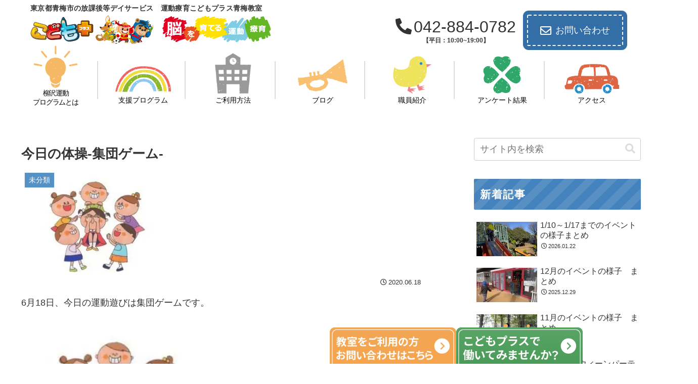

--- FILE ---
content_type: text/html; charset=UTF-8
request_url: https://kp-ome.com/wp-admin/admin-ajax.php
body_size: -39
content:
25065.c306eded0421f20d1415c9eefd84ef17